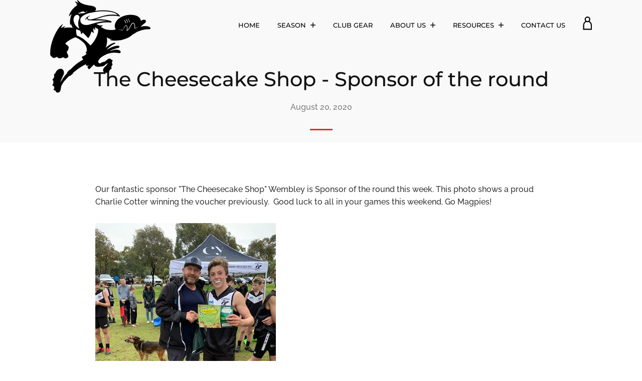

--- FILE ---
content_type: application/x-javascript
request_url: https://rtb.loopa.net.au/Scripts/Publisher/loopaSmartEvents.min.js
body_size: 4187
content:
!function(){var e=window._loopaSmartEvents,t=300,n=!1,r="";e.publisherIds=[],e.init=function(){try{t--;var i=!1;"undefined"==typeof this.publisherData||this.publisherData.includePostscribe&&"undefined"==typeof postscribe||!this.gdprHandling.checkIfAllowedToTrack()||(i=!0,"undefined"==typeof e.initialised&&(e.initialised=!0,null!=typeof this.publisherData.extraPublisherIds&&this.publisherData.extraPublisherIds.length>0&&(e.publisherIds=this.publisherData.extraPublisherIds.split(",")),e.publisherIds.push(this.publisherData.pubId),this.initLocalCookie(),this.checkPageView(),this.parseProduct(),this.checkProductView(),this.syncExternalNetworks(),e.handleEvent(),window.loopa.push=function(){Array.prototype.push.apply(this,arguments),e.handleEvent()},this.publisherData.autoTriggerOnHashChange&&(e.currentPage=window.location.href,setInterval(function(){_loopaSmartEvents.currentPage!==window.location.href&&(_loopaSmartEvents.currentPage=window.location.href,setTimeout(function(){_loopaSmartEvents.processPageChange()},2e3))},500)))),t>0&&!i&&("undefined"!=typeof this.publisherData&&this.publisherData.includePostscribe&&(n||"undefined"!=typeof postscribe||e.utils.addSpanToHead('<script src="https://cdnjs.cloudflare.com/ajax/libs/postscribe/2.0.6/postscribe.min.js" ></script>'),n=!0),setTimeout("window._loopaSmartEvents.init()",500))}catch(t){t&&e.utils.reportError("Smart Events Error: "+t)}},e.handleEvent=function(){for(;window.loopa.length>0;)try{var t=window.loopa.shift();if(null!==t&&"undefined"!=typeof t&&null!==t.event&&null!==t.data){var n=t.data;switch(t.event){case"conversion":e.eventHandlers.conversion(n.transactionId,n.value,n.products,n.type,n.currency);break;case"addToCart":e.eventHandlers.addToCart(n.productId);break;case"productView":e.eventHandlers.saveProductView(n.productId,n.language);break;case"pageView":e.eventHandlers.recordAction(1,n.pageUrl.replace("#","%23"));break;case"userData":e.eventHandlers.userPubData(n.key,n.value);break;case"userIdentifier":e.eventHandlers.userPubData("UserNameHash",this.utils.sha256(n.identifer));break;case"action":e.genericAction(0,n);break;case"allowCookies":e.gdprHandling.permissionGrantedCallback();break;case"denyCookies":e.gdprHandling.permissionDeniedCallback()}}}catch(t){t&&e.utils.reportError("Smart Events Handling Error: "+t)}},e.parseProduct=function(){try{var t=this.productParsingData,n=t.productId();if("undefined"!=typeof n&&null!==n&&n.length>0){var i=t.price(),r=t.title(),o=t.mainImage();if(i&&i.length>=0&&r&&r.length>0&&o&&o.length>0)for(var a=0;a<e.publisherIds.length;a++){var d=Math.round((new Date).getTime()/1e3),s="ptId="+e.publisherIds[a]+"&cb="+d+"&price="+i+"&title="+encodeURIComponent(r)+"&mainImage="+(o.length>1&&o.indexOf("?")>-1?encodeURIComponent(o.substring(0,o.indexOf("?"))):o)+"&productId="+encodeURIComponent(t.productId())+"&itemUrl="+encodeURIComponent(t.itemUrl())+"&language="+encodeURIComponent(t.language())+"&rrp="+t.rrp()+"&brandName="+encodeURIComponent(t.brandName())+"&colour="+encodeURIComponent(t.colour())+"&stock="+encodeURIComponent(t.stock())+"&category="+encodeURIComponent(t.category())+"&subCategory="+encodeURIComponent(t.subCategory())+"&mpn="+encodeURIComponent(t.mpn())+"&gtin="+encodeURIComponent(t.gtin())+"&productType="+encodeURIComponent(t.productType())+"&c1="+encodeURIComponent(t.customField1())+"&c2="+encodeURIComponent(t.customField2())+"&c3="+encodeURIComponent(t.customField3())+"&c4="+encodeURIComponent(t.customField4())+"&c5="+encodeURIComponent(t.customField5())+"&c6="+encodeURIComponent(t.customField6())+"&c7="+encodeURIComponent(t.customField7())+"&c8="+encodeURIComponent(t.customField8())+"&c9="+t.customField9()+"&c10="+t.customField10()+"&c11="+encodeURIComponent(t.customField11())+"&c12="+encodeURIComponent(t.customField12())+"&c13="+encodeURIComponent(t.customField13())+"&c14="+encodeURIComponent(t.customField14())+"&c15="+encodeURIComponent(t.customField15())+"&c16="+encodeURIComponent(t.customField16())+"&lat="+encodeURIComponent(t.latitude())+"&lng="+encodeURIComponent(t.longitude())+"&description="+encodeURIComponent(t.description()),l=t.images();if("undefined"!=typeof l&&l.length>0&&(l[1]&&(s+="&image1="+(l[1]&&l[1].length>1&&l[1].indexOf("?")>-1?encodeURIComponent(l[1].substring(0,l[1].indexOf("?"))):l[1])),l[2]&&(s+="&image2="+(l[2]&&l[2].length>1&&l[2].indexOf("?")>-1?encodeURIComponent(l[2].substring(0,l[2].indexOf("?"))):l[2])),l[3]&&(s+="&image3="+(l[3]&&l[3].length>1&&l[3].indexOf("?")>-1?encodeURIComponent(l[3].substring(0,l[3].indexOf("?"))):l[3]))),"undefined"!=typeof this.publisherData.postParsedData&&this.publisherData.postParsedData){var c=new XMLHttpRequest;c.open("POST","https://rtb.loopa.net.au/Pub/Save"),c.setRequestHeader("Content-Type","application/x-www-form-urlencoded"),c.onload=function(){200===c.status},c.send(s)}else e.utils.addSpanToHead('<img src="//rtb.loopa.net.au/Pub/Save?'+s.replace(/"/g,"&quot;")+'" alt="">')}}}catch(t){e.utils.reportError("Product Parse Error: "+t.toString())}},e.checkProductView=function(){var e=this.productParsingData,t=e.productId();t&&t.length>0&&this.eventHandlers.saveProductView(t,encodeURIComponent(e.language()))},e.checkPageView=function(){"undefined"!=typeof document.location&&"undefined"!=typeof document.location.href&&(e.publisherData.enableActionTracking&&e.eventHandlers.recordAction(1,document.location.href.replace("#","%23").replace(/\&/g,"%26")),e.publisherData.siteScript&&e.publisherData.siteScript.length>0&&e.utils.addSpanToHead(e.publisherData.siteScript),e.publisherData.audienceSplitScript&&e.publisherData.audienceSplitScript.length>0&&e.utils.addSpanToHead(e.publisherData.audienceSplitScript))},e.syncExternalNetworks=function(){if(this.userData.externalNetworks&&this.userData.externalNetworks.length>0)var t=200,n=setInterval(function(){if(t--,!document.querySelector||document.querySelector('img[src*="/Pixel"]')&&document.querySelector('img[src*="/Pixel"]').complete)for(clearInterval(n),i=0;i<e.userData.externalNetworks.length;i++)for(var r=e.userData.externalNetworks[i],o=0;o<e.publisherIds.length;o++)e.utils.addSpanToHead('<img src="'+r.Url.replace("[LOOPA_URL]","https://rtb.loopa.net.au/Pixel/Match?publisherId="+e.publisherIds[o]+"&externalNetworkId="+r.Id)+'" alt="">');else t<=0&&clearInterval(n)},500)},e.genericAction=function(t,n){if(e.eventHandlers.recordAction(t,n),e.publisherData.genericActionScript&&e.publisherData.genericActionScript.length>0){var i=e.publisherData.genericActionScript.replace("[[DATA]]",n);e.utils.addSpanToHead(i)}},e.initLocalCookie=function(){r=e.utils.getUrlParameter("___lp3UId"),"undefined"!=typeof r&&null!==r&&0!==r.length||("undefined"!=typeof e.userData.userId&&e.userData.userId&&e.userData.userId.length>0&&(r=e.userData.userId),"undefined"!=typeof r&&null!==r&&0!==r.length||(r=e.utils.readCookie("___lp3UId"))),"undefined"!=typeof r&&null!==r&&r.length>0?document.cookie="___lp3UId="+r+";path=/;max-age=15552000":r=""},e.processPageChange=function(n){if("undefined"!=typeof n&&null!==n&&"undefined"!==n&&"undefined"!==e.publisherData&&null!==e.publisherData&&e.publisherData.pubId!==n){e.publisherData=null,e.utils.removeHeadSpan();var i=document.createElement("script");i.src="//rtb.loopa.net.au/Pub/SmartEvents?pId="+n,i.setAttribute("async","true"),i.type="text/javascript";var r=document.getElementsByTagName("head")[0];return r||(r=document.getElementsByTagName("script")[0].parentNode),r.appendChild(i),t=300,e.initialised=void 0,e.publisherIds=[],void setTimeout(function(){try{window._loopaSmartEvents.init()}catch(e){}},1e3)}"undefined"!=typeof e&&"undefined"!=typeof e.initialised&&e.initialised&&(e.utils.removeHeadSpan(),e.checkPageView(),e.parseProduct(),e.checkProductView())},e.getLocalCookieQueryString=function(){return null!==r&&r.length>0?"&uid="+r:""},e.eventHandlers={},e.eventHandlers.saveProductView=function(t,n){if(t&&0!==t.length){for(var i=0;i<e.publisherIds.length;i++)e.utils.addSpanToHead('<img src="//rtb.loopa.net.au/Pixel?productId='+t+"&publisherId="+e.publisherIds[i]+"&language="+n+e.getLocalCookieQueryString()+'" alt="">');if(e.publisherData.productScript&&e.publisherData.productScript.length>0){var r=e.publisherData.productScript.replace("[[PRODUCT_ID]]",t);e.utils.addSpanToHead(r)}}},e.eventHandlers.recordAction=function(t,n){for(var i=0;i<e.publisherIds.length;i++)e.utils.addSpanToHead('<img src="//rtb.loopa.net.au/Pixel/RecordAction?publisherId='+e.publisherIds[i]+"&actionType="+t+e.getLocalCookieQueryString()+"&data="+encodeURI(n)+'" alt="">')},e.eventHandlers.userPubData=function(t,n){for(var i=0;i<e.publisherIds.length;i++)e.utils.addSpanToHead('<img src="//rtb.loopa.net.au/Pixel/AddData?publisherId='+e.publisherIds[i]+"&key="+t+e.getLocalCookieQueryString()+"&data="+encodeURI(n)+'" alt="">')},e.eventHandlers.conversion=function(t,n,i,r,o){var a=e.productParsingData.productId();("undefined"==typeof i||"undefined"===i||null===i||""===i)&&null!==a&&a.length>0&&(i=a),"undefined"!=typeof r&&"undefined"!==r&&null!==r||(r=""),"undefined"!=typeof t&&"undefined"!==t&&null!==t||(t=""),"undefined"!=typeof n&&"undefined"!==n&&null!==n&&0!==n.length||(n="0"),"undefined"!=typeof o&&"undefined"!==o&&null!==o&&0!==o.length||(o="AUD");for(var d=0;d<e.publisherIds.length;d++)e.utils.addSpanToHead('<img src="//rtb.loopa.net.au/Conversion?pId='+e.publisherIds[d]+"&tId="+t+"&value="+n+"&productids="+i+"&conversionType="+r+"&currency="+o+e.getLocalCookieQueryString()+'" alt="">');if(e.publisherData.conversionScript&&e.publisherData.conversionScript.length>0){n=n.toString().replace(/[^0-9\.]/gi,"");var s=e.publisherData.conversionScript.replace(/\[\[TRANSACTION_ID\]\]/gi,t).replace(/\[\[VALUE\]\]/gi,n).replace(/\[\[PRODUCT_IDS\]\]/gi,i).replace(/\[\[TYPE\]\]/gi,r).replace(/\[\[CURRENCY\]\]/gi,o);e.utils.addSpanToHead(s)}},e.eventHandlers.addToCart=function(t){if(this.recordAction(2,t),e.publisherData.addToCartScript&&e.publisherData.addToCartScript.length>0){var n=e.publisherData.addToCartScript.replace("[[PRODUCT_ID]]",t);e.utils.addSpanToHead(n)}},e.gdprHandling=e.gdprHandling||{},e.gdprHandling.euCheckAdded=!1,e.gdprHandling.euFirstPageCookieAdded=!1,e.gdprHandling.trackingDenied=!1,e.gdprHandling.trackingPermitted=!1,e.gdprHandling.iabVendorNumber=1e4,e.gdprHandling.checkIfAllowedToTrack=function(){if(!e.gdprSettings.applyRulesOutsideEu)if(this.euCheckAdded){if(!this.userInEU())return!0}else this.addEuDetect();if(this.trackingDenied)return!1;if(this.trackingPermitted)return!0;switch(e.gdprSettings.mode){case"BlockEu":return this.euCheckAdded?!this.userInEU():(this.addEuDetect(),!1);case"LoadAfterFirstPage":return!!this.checkEuFirstPageCookie()||(this.euFirstPageCookieAdded||(this.addEuFirstPageCookie(),this.euFirstPageCookieAdded=!0,this.trackingDenied=!0),!1);case"IabConsent":return"undefined"!=typeof __tcfapi&&__tcfapi("getTCData",2,function(t,n){try{if("undefined"!=typeof t&&null!==t&&n)if(t.gdprApplies){if("undefined"!=typeof t.purpose&&"undefined"!=typeof t.purpose.consents){for(var i=!1,r=1;r<=10;r++)"undefined"==typeof t.purpose.consents[r.toString()]||t.purpose.consents[r.toString()]||(i=!0);i||(e.gdprHandling.trackingPermitted=!0,e.gdprHandling.initLoopaIfNeeded())}}else e.gdprHandling.trackingPermitted=!0}catch(t){t&&e.utils.reportError("Smart Events IAB Consent Error: "+t)}}),!1;case"CustomScript":return this.trackingDenied=e.gdprSettings.cookieDisabledCheckScript(),!this.trackingDenied&&e.gdprSettings.cookieAllowedCheckScript();case"Callback":for(i=0;i<loopa.length;i++)null!==loopa[i]&&null!==loopa[i].event&&("allowCookies"===loopa[i].event?this.permissionGrantedCallback():"denyCookies"===loopa[i].event&&this.permissionDeniedCallback());return this.getEuConsentCookieAllowed()}},e.gdprHandling.userInEU=function(){return"undefined"==typeof window.__LpEuDetect||window.__LpInEu||/.*___lpEU/i.test(document.location)},e.gdprHandling.addEuDetect=function(){e.utils.addSpanToHead('<script src="https://ads-eu-cdn.loopaautomate.com/scripts/gdpr/resources.js" ></script>'),this.euCheckAdded=!0},e.gdprHandling.addEuFirstPageCookie=function(){e.utils.setCookie("___lpVp1","true")},e.gdprHandling.checkEuFirstPageCookie=function(){return null!==e.utils.readCookie("___lpVp1")},e.gdprHandling.setEuConsentCookie=function(t){e.utils.setCookie("___lpEuC",t)},e.gdprHandling.getEuConsentCookieAllowed=function(){var t=e.utils.readCookie("___lpEuC");return null!==t&&"1"===t},e.gdprHandling.permissionGrantedCallback=function(){this.trackingPermitted=!0,this.setEuConsentCookie(1),this.initLoopaIfNeeded()},e.gdprHandling.permissionDeniedCallback=function(){this.trackingDenied=!0,this.setEuConsentCookie(0)},e.gdprHandling.initLoopaIfNeeded=function(){t<=0&&window._loopaSmartEvents.init()},e.utils=e.utils||{},e.utils.getMetadataByName=function(e){var t;e=e.toLowerCase();var n=document.getElementsByTagName("meta");for(t=0;t<n.length;t++)if(n[t].name&&n[t].name.toLowerCase()===e)return n[t].content;return""},e.utils.getMetadataByProperty=function(e){e=e.toLowerCase();var t=document.getElementsByTagName("meta");for(var n in t)if(t[n].attributes&&t[n].attributes.length>1)for(var i in t[n].attributes)if(t[n].attributes[i].name&&"property"===t[n].attributes[i].name.toLowerCase()&&t[n].attributes[i].value.toLowerCase()===e)return t[n].content;return""},e.utils.getDomElementByClassName=function(e,t){var n=document.getElementsByTagName(e);for(var i in n)if((" "+n[i].className+" ").indexOf(" "+t+" ")>-1)return n[i];return null},e.utils.getDomElementByInnerClassName=function(e,t,n){var i=e.getElementsByTagName(t);for(var r in i)if((" "+i[r].className+" ").indexOf(" "+n+" ")>-1)return i[r];return null},e.utils.readCookie=function(e){for(var t=e+"=",n=document.cookie.split(";"),i=0;i<n.length;i++){for(var r=n[i];" "===r.charAt(0);)r=r.substring(1,r.length);if(0===r.indexOf(t))return r.substring(t.length,r.length)}return null},e.utils.setCookie=function(e,t){var n=e+"="+t+"; SameSite=None; path=/";0===document.location.href.indexOf("https://")&&(n+="; Secure"),document.cookie=n},e.utils.getUrlParameter=function(e){var t=new RegExp("[?&]"+encodeURIComponent(e)+"=([^&]*)").exec(location.search);return t?decodeURIComponent(t[1]):""},e.utils.addSpanToHead=function(t,n){try{if(!document.getElementById("___lpHead")){var i=document.createElement("span");i.id="___lpHead",i.setAttribute("style","display:none;"),p=document.getElementsByTagName("body")[0],p||(p=document.getElementsByTagName("head")[0]),p.appendChild(i)}var r=document.getElementById("___lpHead");if(r){t=t.replace(/<script[^>]*>([\s\S]*?)<\/script>/gi,e.utils.scriptExtraction),t=t.replace(/<loopascript[^>]*>([\s\S]*?)<\/loopascript>/gi,e.utils.scriptExtraction);var o=document.createElement("span");o.setAttribute("style","display:none;"),o.innerHTML=t,o.innerHTML=o.innerHTML.replace(/\\n/gi,"\n"),r.appendChild(o)}}catch(e){"undefined"!=typeof reportError&&n||reportError(e)}},e.utils.scriptExtraction=function(e,t){var i=document.createElement("script"),r=document.getElementById("___lpHead"),o=/<(loopascript|script)[^>]*src\s*=\s*["']([^"']*)["']/gi.exec(e);if(o&&o.length>0)"undefined"!=typeof postscribe&&null!==postscribe&&n?postscribe("#___lpHead",'<script src="'+o[2]+'"></script>'):i.src=o[2];else{var a="try {"+t.replace(/\\n/gi,"\n")+"\r\n} catch (loopaEx) { _loopaSmartEvents.utils.reportError('Added Page Script Error: ' + loopaEx.toString());}";i.text=a}return r.appendChild(i),""},e.utils.removeHeadSpan=function(){try{var e=document.getElementById("___lpHead");"undefined"!=typeof e&&null!==e&&e.remove()}catch(e){}},e.utils.sha256=function e(t){function n(e,t){return e>>>t|e<<32-t}for(var i,r,o=Math.pow,a=o(2,32),d="length",s="",l=[],c=8*t[d],u=e.h=e.h||[],p=e.k=e.k||[],g=p[d],h={},f=2;g<64;f++)if(!h[f]){for(i=0;i<313;i+=f)h[i]=f;u[g]=o(f,.5)*a|0,p[g++]=o(f,1/3)*a|0}for(t+="";t[d]%64-56;)t+="\0";for(i=0;i<t[d];i++){if(r=t.charCodeAt(i),r>>8)return;l[i>>2]|=r<<(3-i)%4*8}for(l[l[d]]=c/a|0,l[l[d]]=c,r=0;r<l[d];){var m=l.slice(r,r+=16),C=u;for(u=u.slice(0,8),i=0;i<64;i++){var b=m[i-15],v=m[i-2],I=u[0],y=u[4],k=u[7]+(n(y,6)^n(y,11)^n(y,25))+(y&u[5]^~y&u[6])+p[i]+(m[i]=i<16?m[i]:m[i-16]+(n(b,7)^n(b,18)^b>>>3)+m[i-7]+(n(v,17)^n(v,19)^v>>>10)|0),S=(n(I,2)^n(I,13)^n(I,22))+(I&u[1]^I&u[2]^u[1]&u[2]);u=[k+S|0].concat(u),u[4]=u[4]+k|0}for(i=0;i<8;i++)u[i]=u[i]+C[i]|0}for(i=0;i<8;i++)for(r=3;r+1;r--){var E=u[i]>>8*r&255;s+=(E<16?0:"")+E.toString(16)}return s},e.utils.getSafeUrl=function(){var e=document.location.href.indexOf("?")>0?document.location.href.substring(0,document.location.href.indexOf("?")):document.location.href;return e=e.indexOf("#")>0?e.substring(0,e.indexOf("#")):e},e.utils.reportError=function(t){try{e.utils.addSpanToHead('<img src="https://logs-01.loggly.com/inputs/ad5033bf-1cc2-473e-b364-d3e8a8162cea.gif?source=smart-events&error='+encodeURIComponent(t.toString().replace(/"/g,"'"))+'" alt=""/>',!0)}catch(e){}},setTimeout(function(){try{window._loopaSmartEvents.init()}catch(e){}},1e3)}();